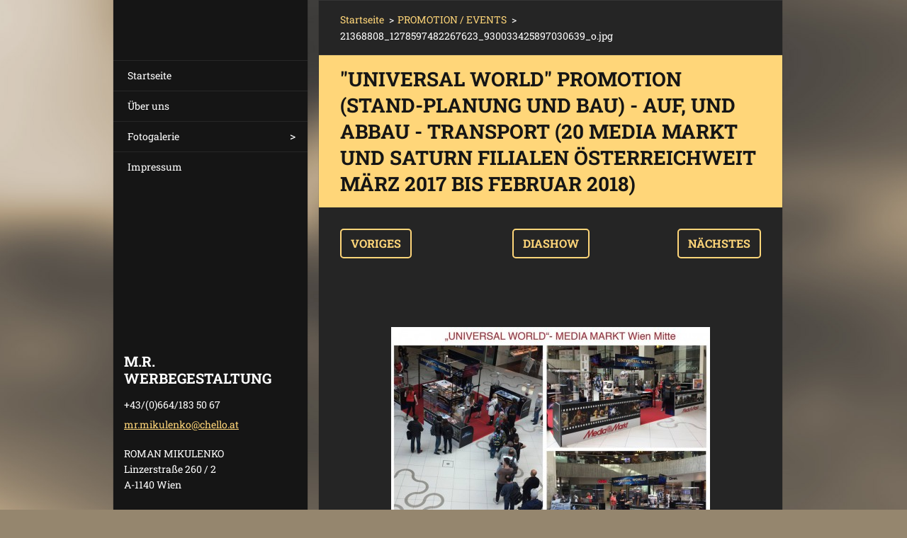

--- FILE ---
content_type: text/html; charset=UTF-8
request_url: https://www.mr-werbegestaltung.at/album/promotion-events/a21368808-1278597482267623-930033425897030639-o-jpg/
body_size: 4746
content:
<!doctype html>
<!--[if IE 8]><html class="lt-ie10 lt-ie9 no-js" lang="de"> <![endif]-->
<!--[if IE 9]><html class="lt-ie10 no-js" lang="de"> <![endif]-->
<!--[if gt IE 9]><!-->
<html class="no-js" lang="de">
<!--<![endif]-->
	<head>
		<base href="https://www.mr-werbegestaltung.at/">
  <meta charset="utf-8">
  <meta name="description" content="">
  <meta name="keywords" content="">
  <meta name="generator" content="Webnode">
  <meta name="apple-mobile-web-app-capable" content="yes">
  <meta name="apple-mobile-web-app-status-bar-style" content="black">
  <meta name="format-detection" content="telephone=no">
    <link rel="icon" type="image/svg+xml" href="/favicon.svg" sizes="any">  <link rel="icon" type="image/svg+xml" href="/favicon16.svg" sizes="16x16">  <link rel="icon" href="/favicon.ico"><link rel="canonical" href="https://www.mr-werbegestaltung.at/album/promotion-events/a21368808-1278597482267623-930033425897030639-o-jpg/">
<script type="text/javascript">(function(i,s,o,g,r,a,m){i['GoogleAnalyticsObject']=r;i[r]=i[r]||function(){
			(i[r].q=i[r].q||[]).push(arguments)},i[r].l=1*new Date();a=s.createElement(o),
			m=s.getElementsByTagName(o)[0];a.async=1;a.src=g;m.parentNode.insertBefore(a,m)
			})(window,document,'script','//www.google-analytics.com/analytics.js','ga');ga('create', 'UA-797705-6', 'auto',{"name":"wnd_header"});ga('wnd_header.set', 'dimension1', 'W1');ga('wnd_header.set', 'anonymizeIp', true);ga('wnd_header.send', 'pageview');var pageTrackerAllTrackEvent=function(category,action,opt_label,opt_value){ga('send', 'event', category, action, opt_label, opt_value)};</script>
  <link rel="alternate" type="application/rss+xml" href="https://mr-werbegestaltung.at/rss/all.xml" title="Zeige alle Artikel">
<!--[if lte IE 9]><style type="text/css">.cke_skin_webnode iframe {vertical-align: baseline !important;}</style><![endif]-->
		<meta http-equiv="X-UA-Compatible" content="IE=edge">
		<title>21368808_1278597482267623_930033425897030639_o.jpg ::  </title>
		<meta name="viewport" content="width=device-width, initial-scale=1.0, maximum-scale=1.0, user-scalable=no">
		<link rel="stylesheet" href="https://d11bh4d8fhuq47.cloudfront.net/_system/skins/v20/50001464/css/style.css" />

		<script type="text/javascript" language="javascript" src="https://d11bh4d8fhuq47.cloudfront.net/_system/skins/v20/50001464/js/script.min.js"></script>


		<script type="text/javascript">
		/* <![CDATA[ */
		wtf.texts.set("photogallerySlideshowStop", 'Anhalten');
		wtf.texts.set("photogallerySlideshowStart", 'Diashow');
		wtf.texts.set("faqShowAnswer", 'Antwort einblenden');
		wtf.texts.set("faqHideAnswer", 'Antwort ausblenden');
		wtf.texts.set("menuLabel", 'Menü');
		/* ]]> */
		</script>
	
				<script type="text/javascript">
				/* <![CDATA[ */
					
					if (typeof(RS_CFG) == 'undefined') RS_CFG = new Array();
					RS_CFG['staticServers'] = new Array('https://d11bh4d8fhuq47.cloudfront.net/');
					RS_CFG['skinServers'] = new Array('https://d11bh4d8fhuq47.cloudfront.net/');
					RS_CFG['filesPath'] = 'https://www.mr-werbegestaltung.at/_files/';
					RS_CFG['filesAWSS3Path'] = 'https://31997a49ef.clvaw-cdnwnd.com/527719a2b43c141b5cb4e96ef4340df9/';
					RS_CFG['lbClose'] = 'Schließen';
					RS_CFG['skin'] = 'default';
					if (!RS_CFG['labels']) RS_CFG['labels'] = new Array();
					RS_CFG['systemName'] = 'Webnode';
						
					RS_CFG['responsiveLayout'] = 1;
					RS_CFG['mobileDevice'] = 0;
					RS_CFG['labels']['copyPasteSource'] = 'Mehr Infos:';
					
				/* ]]> */
				</script><script type="text/javascript" src="https://d11bh4d8fhuq47.cloudfront.net/_system/client/js/compressed/frontend.package.1-3-108.js?ph=31997a49ef"></script><style type="text/css"></style></head>
	<body>		<div id="wrapper" class="index">

			<div id="content" class="centered">

					<header id="header" class="wide">
							<div id="logo-wrapper" class="">
							    <div id="logo"><a href="home/" title="Zur Startseite"><span id="rbcSystemIdentifierLogo" style="visibility: hidden;"> </span></a></div>							</div>
							 
<div id="slogan" class="">
    <span id="rbcCompanySlogan" class="rbcNoStyleSpan"></span></div>
 
<div id="menu-links" class="">
    <a id="menu-link" href="#menu">
        Menü    </a>

	<a id="fulltext-link" href="#fulltext">
		Durchsuchen	</a>
</div>
 
 
 


					</header>

				<main id="main" class="wide">
						<div id="navigator" class="">
						    <div id="pageNavigator" class="rbcContentBlock"><a class="navFirstPage" href="/home/">Startseite</a><span class="separator"> &gt; </span>    <a href="fotogalerie/promotion-events/">PROMOTION / EVENTS</a><span class="separator"> &gt; </span>    <span id="navCurrentPage">21368808_1278597482267623_930033425897030639_o.jpg</span></div>						</div>
						 
<div class="column">

	

		<div class="widget widget-gallery-detail">
			<h1 class="widget-title">&quot;UNIVERSAL WORLD&quot; Promotion (Stand-Planung und Bau) - Auf, und Abbau - Transport (20 Media Markt und Saturn Filialen Österreichweit März 2017 bis Februar 2018)</h1>
			<div class="widget-content">
				<div class="gallery-control">
					<div class="control-prev">

		<a href="/album/promotion-events/a20626325-1255506311243407-2458048456901970140-o-jpg/" onclick="RubicusFrontendIns.showPhotogalleryImage(this.href);" title="Voriges">Voriges</a>

	</div>
					<div class="control-slideshow">
						<a id="slideshowControl" onclick="RubicusFrontendIns.startSlideshow(); return(false);" onmouseover="this.className='enableControl hover'" onmouseout="this.className='enableControl'" title="Diashow starten">
							Diashow
						</a>
						<script type="text/javascript"> if ( RubicusFrontendIns.isPhotogalleryAjaxMode() ) { document.getElementById('slideshowControl').className = "enableControl"; } </script>
					</div>
					<div class="control-next"> 

		<a href="/album/promotion-events/a21762315-1288529597941078-5261102246597257849-o-jpg/" onclick="RubicusFrontendIns.showPhotogalleryImage(this.href);" title="Nächstes">Nächstes</a>

	</div>
				</div>

				<div class="gallery-detail">
					<a href="/images/200004070-e0e02e1e5f/21368808_1278597482267623_930033425897030639_o.jpg?s3=1" onclick="return !window.open(this.href);" title="Die Seite wird in einem neuen Fenster angezeigt.">
						<img src="https://31997a49ef.clvaw-cdnwnd.com/527719a2b43c141b5cb4e96ef4340df9/system_preview_detail_200004070-e0e02e1e5f/21368808_1278597482267623_930033425897030639_o.jpg" width="450" height="307" alt="&quot;UNIVERSAL WORLD&quot; Promotion (Stand-Planung und Bau) - Auf, und Abbau - Transport (20 Media Markt und Saturn Filialen Österreichweit März 2017 bis Februar 2018)" onload="RubicusFrontendIns.startSlideshowInterval();">
					</a>
				</div>
			</div>
			<div class="widget-footer">
				
				<div class="back-link"><a href="fotogalerie/promotion-events/">Zurück</a></div>
			</div>
		</div>

    
	
			<script type="text/javascript">
			RubicusFrontendIns.setNextPhotogalleryImage('/album/promotion-events/a21762315-1288529597941078-5261102246597257849-o-jpg/');
			RubicusFrontendIns.setPreviousPhotogalleryImage('/album/promotion-events/a20626325-1255506311243407-2458048456901970140-o-jpg/');
			</script>
			

		<div class="widget widget-articles">
			<h2 class="widget-title">Neuigkeiten</h2>
			<div class="widget-content">

	

		<article class="article-1">
			<header>
				<h3><a href="/news/get-in-touch2/">Get in touch...</a></h3>
			</header>
			<div class="article-content"><p><img alt="" height="989" src="https://31997a49ef.clvaw-cdnwnd.com/527719a2b43c141b5cb4e96ef4340df9/200004621-a19baa2952/49467870_1834682199992479_2261542491729690624_o.jpg" width="1280"></p>
</div>
			<span class="article-date">01.02.2024 07:24</span>
			<a class="article-more" href="/news/get-in-touch2/" title="Den ganzen Artikel anzeigen">Weiterlesen</a>
		</article>
		<div class="article-separator article-separator-1"></div>

	

			</div>
			<div class="widget-footer">
				

		<div class="cf">
			<a class="archive-link" href="https://www.mr-werbegestaltung.at/archive/news/" title="Zum Archiv aller Artikel">Alle Artikel</a>
		</div>

	
				

		<div class="paging-info">
			Einträge: 1 - 1 von 1
		</div>

	
				
			</div>
		</div>

	

		<div class="widget widget-polls">
			<h2 class="widget-title">Umfrage</h2>
			<div class="widget-content">
				<h3>zur Zeit keine Umfrage</h3>

	

		<div class="polls-answer">
			<div class="polls-answer-text">
				<a onclick="RubicusFrontendIns.pollVote(this.parentNode.parentNode.parentNode.parentNode, this.href, this.parentNode.parentNode.parentNode.parentNode, '<div class=\'waiting-area\'><img src=\'https://d11bh4d8fhuq47.cloudfront.net/_system/skins/v20/50001464/img/loader.gif\' width=\'16\' height=\'16\'></div>'); Event.stop(event);" href="https://www.mr-werbegestaltung.at/servers/poll/?con=2&amp;poll=200000005&amp;answer=200000010" title="Abstimmen">   </a>
				<span class="polls-answer-count">3.074</span>
				<span class="polls-answer-percent">50%</span>
			</div>
			<div class="polls-answer-meter">
				<span style="width: 50%"></span>
			</div>
		</div>

	

		<div class="polls-answer">
			<div class="polls-answer-text">
				<a onclick="RubicusFrontendIns.pollVote(this.parentNode.parentNode.parentNode.parentNode, this.href, this.parentNode.parentNode.parentNode.parentNode, '<div class=\'waiting-area\'><img src=\'https://d11bh4d8fhuq47.cloudfront.net/_system/skins/v20/50001464/img/loader.gif\' width=\'16\' height=\'16\'></div>'); Event.stop(event);" href="https://www.mr-werbegestaltung.at/servers/poll/?con=2&amp;poll=200000005&amp;answer=200000011" title="Abstimmen">       </a>
				<span class="polls-answer-count">3.015</span>
				<span class="polls-answer-percent">50%</span>
			</div>
			<div class="polls-answer-meter">
				<span style="width: 50%"></span>
			</div>
		</div>

	

				<p class="polls-voted">
					Stimmen insgesamt: <span class="polls-voted-count">6089</span>
				</p>
			</div>
			<div class="widget-footer"></div>
		</div>

	</div>

 


				</main>

				<nav id="menu" role="navigation" class="vertical js-remove js-remove-section-header ">
				    

	<ul class="menu">
	<li class="first">
		<a href="/home/">
		Startseite
	</a>
	</li>
	<li>
		<a href="/uber-uns/">
		Über uns
	</a>
	</li>
	<li>
		<a href="/fotogalerie/">
		Fotogalerie
	</a>
	
	<ul class="level1">
		<li class="first">
		<a href="/fotogalerie/folienbeklebungen/">
		Folienbeklebungen
	</a>
	</li>
		<li>
		<a href="/fotogalerie/schilder/">
		Schilder
	</a>
	</li>
		<li>
		<a href="/fotogalerie/einzelanfertigungen/">
		Einzelanfertigungen
	</a>
	</li>
		<li>
		<a href="/fotogalerie/dekorationen/">
		Dekorationen
	</a>
	</li>
		<li>
		<a href="/fotogalerie/schaufenster/">
		Schaufenster
	</a>
	</li>
		<li>
		<a href="/fotogalerie/sonderanfertigungen/">
		Sonderanfertigungen
	</a>
	</li>
		<li class="last">
		<a href="/fotogalerie/promotion-events/">
		Promotion / Events
	</a>
	</li>
	</ul>
	</li>
	<li class="last">
		<a href="/impressum/">
		Impressum
	</a>
	</li>
</ul>
				
				</nav>
				 
 


				<footer id="footer" class="wide">
						<div id="contact" class="">
						    

		<div class="widget widget-contact">

	

		<h2 class="widget-title">M.R. WERBEGESTALTUNG</h2>
		<div class="widget-content">
			

		<span class="contact-phone">+43/(0)664/183 50 67</span>

	
			

		<span class="contact-email"><a href="&#109;&#97;&#105;&#108;&#116;&#111;:&#109;&#114;&#46;&#109;&#105;&#107;&#117;&#108;&#101;&#110;&#107;&#111;&#64;&#99;&#104;&#101;&#108;&#108;&#111;&#46;&#97;&#116;"><span id="rbcContactEmail">&#109;&#114;&#46;&#109;&#105;&#107;&#117;&#108;&#101;&#110;&#107;&#111;&#64;&#99;&#104;&#101;&#108;&#108;&#111;&#46;&#97;&#116;</span></a></span>

	
			

		<span class="contact-address">ROMAN MIKULENKO<br />
Linzerstraße 260 / 2<br />
A-1140 Wien<br />
</span>

	
		</div>

	

			<div class="widget-footer"></div>
		</div>

				
						</div>
						 
<div id="lang" class="">
    <div id="languageSelect"></div>			
</div>
 
 
<div id="copyright" class="">
    <span id="rbcFooterText" class="rbcNoStyleSpan">© 2013 Alle Rechte vorbehalten.</span></div>
 
<div id="signature" class="">
    <span class="rbcSignatureText"><a href="https://de.webnode.com?utm_source=brand&amp;utm_medium=footer&amp;utm_campaign=premium" rel="nofollow" >Unterstützt von Webnode</a></span></div>
 


				</footer>

				

			</div>

			

		</div>
	<div id="rbcFooterHtml"></div><script type="text/javascript">var keenTrackerCmsTrackEvent=function(id){if(typeof _jsTracker=="undefined" || !_jsTracker){return false;};try{var name=_keenEvents[id];var keenEvent={user:{u:_keenData.u,p:_keenData.p,lc:_keenData.lc,t:_keenData.t},action:{identifier:id,name:name,category:'cms',platform:'WND1',version:'2.1.157'},browser:{url:location.href,ua:navigator.userAgent,referer_url:document.referrer,resolution:screen.width+'x'+screen.height,ip:'3.140.197.18'}};_jsTracker.jsonpSubmit('PROD',keenEvent,function(err,res){});}catch(err){console.log(err)};};</script></body>
</html>